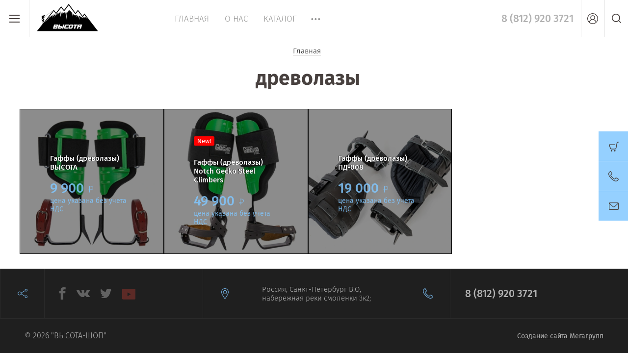

--- FILE ---
content_type: text/html; charset=utf-8
request_url: https://vysota-shop.ru/magazin/tag/drevolazy
body_size: 14769
content:

	<!doctype html><html lang="ru"><head><meta charset="utf-8"><meta name="robots" content="all"/><meta name="google-site-verification" content="ebwrSGRdBrEatmQNYum8kyC7mJzSMeXc24WplqQ-Yj0" /><title>древолазы</title><meta name="description" content="древолазы"><meta name="keywords" content="древолазы"><meta name="SKYPE_TOOLBAR" content="SKYPE_TOOLBAR_PARSER_COMPATIBLE"><meta name="viewport" content="width=device-width, initial-scale=1.0, maximum-scale=1.0, user-scalable=no"><meta name="format-detection" content="telephone=no"><meta http-equiv="x-rim-auto-match" content="none"><script src="/g/libs/jquery/1.10.2/jquery.min.js"></script>	<link rel="stylesheet" href="/g/css/styles_articles_tpl.css">
<meta name="yandex-verification" content="a977ffa9271a0b70" />
<meta name="yandex-verification" content="4f5757aa69b5e4fe" />

            <!-- 46b9544ffa2e5e73c3c971fe2ede35a5 -->
            <script src='/shared/s3/js/lang/ru.js'></script>
            <script src='/shared/s3/js/common.min.js'></script>
        <link rel='stylesheet' type='text/css' href='/shared/s3/css/calendar.css' /><link rel='stylesheet' type='text/css' href='/shared/highslide-4.1.13/highslide.min.css'/>
<script type='text/javascript' src='/shared/highslide-4.1.13/highslide-full.packed.js'></script>
<script type='text/javascript'>
hs.graphicsDir = '/shared/highslide-4.1.13/graphics/';
hs.outlineType = null;
hs.showCredits = false;
hs.lang={cssDirection:'ltr',loadingText:'Загрузка...',loadingTitle:'Кликните чтобы отменить',focusTitle:'Нажмите чтобы перенести вперёд',fullExpandTitle:'Увеличить',fullExpandText:'Полноэкранный',previousText:'Предыдущий',previousTitle:'Назад (стрелка влево)',nextText:'Далее',nextTitle:'Далее (стрелка вправо)',moveTitle:'Передвинуть',moveText:'Передвинуть',closeText:'Закрыть',closeTitle:'Закрыть (Esc)',resizeTitle:'Восстановить размер',playText:'Слайд-шоу',playTitle:'Слайд-шоу (пробел)',pauseText:'Пауза',pauseTitle:'Приостановить слайд-шоу (пробел)',number:'Изображение %1/%2',restoreTitle:'Нажмите чтобы посмотреть картинку, используйте мышь для перетаскивания. Используйте клавиши вперёд и назад'};</script>
<link rel="icon" href="/favicon.ico" type="image/x-icon">

<link rel='stylesheet' type='text/css' href='/t/images/__csspatch/2/patch.css'/>

<!--s3_require-->
<link rel="stylesheet" href="/g/basestyle/1.0.1/user/user.css" type="text/css"/>
<link rel="stylesheet" href="/g/basestyle/1.0.1/user/user.yellow.css" type="text/css"/>
<script type="text/javascript" src="/g/basestyle/1.0.1/user/user.js" async></script>
<!--/s3_require-->

<!--s3_goal-->
<script src="/g/s3/goal/1.0.0/s3.goal.js"></script>
<script>new s3.Goal({map:{"23707":{"goal_id":"23707","object_id":"7481616","event":"submit","system":"metrika","label":"click","code":"anketa"}}, goals: [], ecommerce:[]});</script>
<!--/s3_goal-->
			
		
		
		
			<link rel="stylesheet" type="text/css" href="/g/shop2v2/default/css/theme.less.css">		
			<script type="text/javascript" src="/g/printme.js"></script>
		<script type="text/javascript" src="/g/shop2v2/default/js/tpl.js"></script>
		<script type="text/javascript" src="/g/shop2v2/default/js/baron.min.js"></script>
		
			<script type="text/javascript" src="/g/shop2v2/default/js/shop2.2.js"></script>
		
	<script type="text/javascript">shop2.init({"productRefs": [],"apiHash": {"getPromoProducts":"78bc9e1c17e742a4d16e1b30a6b571ec","getSearchMatches":"f55186931ae8a53564b83dd2494976e2","getFolderCustomFields":"e8e5b27f5a7c6d9123a8abeffe9acadd","getProductListItem":"bdf9730a7f425bc161c06899ce429699","cartAddItem":"63ca7932fde30af7fbea13f3116675ac","cartRemoveItem":"0f73d1117317c98d80720ca131c000e3","cartUpdate":"2ddd043f052bdf01a0342b0261f79216","cartRemoveCoupon":"a5fa82d2472fa250f83951d49500c831","cartAddCoupon":"4007bbc3889261c85f44197dbb3baf0a","deliveryCalc":"b1893e89032b3b3f8def1164e1837e83","printOrder":"f1c7155cd0e87b68783aadcc1146f375","cancelOrder":"3e4bbf7a2e5613b767a956533166290a","cancelOrderNotify":"e63147ff3b8d1574241594e8b3b6068c","repeatOrder":"9806e9c96973271b3126531759c14da9","paymentMethods":"1ab58f73a7992bc27e67e4133a4dea5b","compare":"e03e49811bedcea541d5e4a0cbed1e55"},"hash": null,"verId": 2135273,"mode": "tag","step": "","uri": "/magazin","IMAGES_DIR": "/d/","my": {"lazy_load_subpages":true,"show_sections":true,"similar":"\u041f\u043e\u0445\u043e\u0436\u0438\u0435 \u0442\u043e\u0432\u0430\u0440\u044b","recommend":"\u0420\u0435\u043a\u043e\u043c\u0435\u043d\u0434\u0443\u0435\u043c","kit":"\u0421\u043e\u0441\u0442\u0430\u0432 \u043a\u043e\u043c\u043f\u043b\u0435\u043a\u0442\u0430","price_fa_rouble":true,"new_alias":"New!","special_alias":"Sale!","s3_img_method":"c","buy_alias":"\u0414\u043e\u0431\u0430\u0432\u0438\u0442\u044c \u0432 \u043a\u043e\u0440\u0437\u0438\u043d\u0443","buy_kind":true,"hide_options_in_list":true,"show_rating_sort":true},"shop2_cart_order_payments": 1,"cf_margin_price_enabled": 0,"maps_yandex_key":"","maps_google_key":""});</script>
<style type="text/css">.product-item-thumb {width: 200px;}.product-item-thumb .product-image, .product-item-simple .product-image {height: 190px;width: 200px;}.product-item-thumb .product-amount .amount-title {width: 104px;}.product-item-thumb .product-price {width: 150px;}.shop2-product .product-side-l {width: 450px;}.shop2-product .product-image {height: 450px;width: 450px;}.shop2-product .product-thumbnails li {width: 140px;height: 140px;}</style>
 <link rel="stylesheet" href="/t/v3642/images/theme0/theme.scss.css"><!--[if lt IE 10]><script src="/g/libs/ie9-svg-gradient/0.0.1/ie9-svg-gradient.min.js"></script><script src="/g/libs/jquery-placeholder/2.0.7/jquery.placeholder.min.js"></script><script src="/g/libs/jquery-textshadow/0.0.1/jquery.textshadow.min.js"></script><script src="/g/s3/misc/ie/0.0.1/ie.js"></script><![endif]--><!--[if lt IE 9]><script src="/g/libs/html5shiv/html5.js"></script><![endif]--><link rel="stylesheet" href="/t/v3642/images/css/site.addons.scss.css"><link rel="stylesheet" href="/t/v3642/images/site.addons.scss.css"><link rel="stylesheet" href="/t/v3642/images/css/dop_styles.scss.css"></head><body style="opacity: 0;"><div class="site-wrapper"><header role="banner" class="site-header"><div class="header-top-wrapper"><div class="menu-button"><div class="line"></div></div><div class="company-name isLogo" style="min-height: px"><a href="http://vysota-shop.ru"><img src="/thumb/2/pKz3Y2ZkKPo3zp7YJAlSMw/150r/d/vysota1.png" alt=""></a><a href="http://vysota-shop.ru"></a></div><div class="menu-top-wrapper"><ul class="menu-top activeBottom"><li class="opened active"><a href="/" >Главная</a></li><li class="hasChild"><a href="/o-kompanii" >О нас</a><ul class="level-2"><li><a href="/dostavka" >Доставка</a></li><li><a href="/oplata" >Оплата</a></li><li><a href="/otzyvy" >Отзывы</a></li><li><a href="/news" >Новости</a></li><li><a href="/vopros-otvet" >Вопрос-ответ</a></li><li><a href="/obratnaya-svyaz" >Обратная связь</a></li></ul></li><li><a href="/katalog" >Каталог</a></li><li><a href="/proverka-siz" >Проверка СИЗ</a></li><li><a href="/akcii" >Подарочные сертификаты</a></li><li><a href="/utilizaciya" >Утилизация</a></li><li><a href="/kontakty" >Контакты</a></li></ul></div><div class="right-header"><div class="phones-top"><div class="block-in"><div><a href="tel:8 (812) 920 3721">8 (812) 920 3721</a></div></div></div><a href="/kontakty" class="contacts-button">Контакты</a><div class="authorization-button"></div><div class="site-search-button"></div></div></div><div class="company-name-mobile"><a href="http://vysota-shop.ru"><img src="/thumb/2/pKz3Y2ZkKPo3zp7YJAlSMw/150r/d/vysota1.png" alt=""></a><a href="http://vysota-shop.ru"></a></div></header> <!-- .site-header --><div class="site-container"><main role="main" class="site-main pageIn"><div class="text-page ">
<div class="site-path" data-url="/"><a href="/"><span>Главная</span></a> <span>древолазы</span></div><h1>древолазы</h1>
	<div class="shop2-cookies-disabled shop2-warning hide"></div>
	
	
			
				
				
		
		
		
		<div class="shop2-tags-page-before">
			
		</div>
		        




        <div class="product-list product-list-thumbs">
                                         
<form method="post" action="/magazin?mode=cart&amp;action=add" accept-charset="utf-8" class="shop2-product-item" >

    <input type="hidden" name="kind_id" value="2678268113" />
    <input type="hidden" name="product_id" value="2332406113" />
    <input type="hidden" name="meta" value="null" />
    
    
				
	<div class="product-amount">
					<div class="amount-title">Количество:</div>
							<div class="shop2-product-amount">
				<button type="button" class="shop2-btn amount-minus disabled">&#8722;</button><input type="text" name="amount" data-kind="2678268113"  data-min="1" data-multiplicity="" maxlength="4" value="1" /><button type="button" class="shop2-btn amount-plus">&#43;</button>
							</div>
			</div>
    
    
    <div class="product-image-wr">
    	<a class="product-link" href="/magazin/product/gaffy-drevolazy-vysota"> </a>
    	            <div class="image-cover">
        	            <img class="cover-img" src="/thumb/2/C2EGG3oPRLa6xfQe1sPk4g/640c640/d/s7ac58b554e734210a4a159f0ce914d6czjpg_960x960.jpg" alt="Гаффы (древолазы) ВЫСОТА" title="Гаффы (древолазы) ВЫСОТА" />
                        </div>
            </div>
    
    <div class="product-item-wr">
        <div class="product-item-inner">
                        				<div class="new_flags" style="padding: 0 0 10px;">
									</div>
			            
            <div class="product-name-block"><a href="/magazin/product/gaffy-drevolazy-vysota">Гаффы (древолазы) ВЫСОТА</a></div>
            
            
                            <div class="product-bottom-wr">
                     <div class="product-price">
                        	
                        	<div class="price-current">
		<strong>9&nbsp;900</strong> <em class="fa fa-rouble"></em>				<div class="price-desc">цена указана без учета НДС</div>
	</div>
                    </div>
                                                        </div>
                        
            								
				<div class="tinkoff-btn-wrap">
					<div class="tinkoff-btn" data-price="9900" data-items="demoFlow=sms&promoCode=default&items.0.name=Гаффы (древолазы) ВЫСОТА&items.0.price=9900&"></div>
					<tinkoff-create-button
						size="M"
						subtext=""
						shopId="b4e94e41-61b3-4d29-a853-74c6ff734e93"
						showcaseId="c5653acb-15c8-4209-a05c-24b2b8896e5c"
						payment-data=""
											></tinkoff-create-button>
				</div>
			            
        </div>
    </div>
    
<re-captcha data-captcha="recaptcha"
     data-name="captcha"
     data-sitekey="6LcNwrMcAAAAAOCVMf8ZlES6oZipbnEgI-K9C8ld"
     data-lang="ru"
     data-rsize="invisible"
     data-type="image"
     data-theme="light"></re-captcha></form>                                     
<form method="post" action="/magazin?mode=cart&amp;action=add" accept-charset="utf-8" class="shop2-product-item" >

    <input type="hidden" name="kind_id" value="762422708" />
    <input type="hidden" name="product_id" value="618924508" />
    <input type="hidden" name="meta" value="null" />
    
    
				
	<div class="product-amount">
					<div class="amount-title">Количество:</div>
							<div class="shop2-product-amount">
				<button type="button" class="shop2-btn amount-minus disabled">&#8722;</button><input type="text" name="amount" data-kind="762422708"  data-min="1" data-multiplicity="" maxlength="4" value="1" /><button type="button" class="shop2-btn amount-plus">&#43;</button>
							</div>
			</div>
    
    
    <div class="product-image-wr">
    	<a class="product-link" href="/magazin/product/gaffy-drevolazy-notch-gecko-steel-climbers"> </a>
    	            <div class="image-cover">
        	            <img class="cover-img" src="/thumb/2/U176uGrclI_Ah7pB6kTWzg/640c640/d/57_4.jpg" alt="Гаффы (древолазы) Notch Gecko Steel Climbers" title="Гаффы (древолазы) Notch Gecko Steel Climbers" />
                        </div>
            </div>
    
    <div class="product-item-wr">
        <div class="product-item-inner">
                        <div class="product-label-wr">
                                <div class="product-new">New!</div>            </div>
                        				<div class="new_flags" style="padding: 0 0 10px;">
																																									    									</div>
			            
            <div class="product-name-block"><a href="/magazin/product/gaffy-drevolazy-notch-gecko-steel-climbers">Гаффы (древолазы) Notch Gecko Steel Climbers</a></div>
            
            
                            <div class="product-bottom-wr">
                     <div class="product-price">
                        	
                        	<div class="price-current">
		<strong>49&nbsp;900</strong> <em class="fa fa-rouble"></em>				<div class="price-desc">цена указана без учета НДС</div>
	</div>
                    </div>
                                                        </div>
                        
            								
				<div class="tinkoff-btn-wrap">
					<div class="tinkoff-btn" data-price="49900" data-items="demoFlow=sms&promoCode=default&items.0.name=Гаффы (древолазы) Notch Gecko Steel Climbers&items.0.price=49900&"></div>
					<tinkoff-create-button
						size="M"
						subtext=""
						shopId="b4e94e41-61b3-4d29-a853-74c6ff734e93"
						showcaseId="c5653acb-15c8-4209-a05c-24b2b8896e5c"
						payment-data=""
											></tinkoff-create-button>
				</div>
			            
        </div>
    </div>
    
<re-captcha data-captcha="recaptcha"
     data-name="captcha"
     data-sitekey="6LcNwrMcAAAAAOCVMf8ZlES6oZipbnEgI-K9C8ld"
     data-lang="ru"
     data-rsize="invisible"
     data-type="image"
     data-theme="light"></re-captcha></form>                                     
<form method="post" action="/magazin?mode=cart&amp;action=add" accept-charset="utf-8" class="shop2-product-item" >

    <input type="hidden" name="kind_id" value="470083507" />
    <input type="hidden" name="product_id" value="375950107" />
    <input type="hidden" name="meta" value="null" />
    
    
				
	<div class="product-amount">
					<div class="amount-title">Количество:</div>
							<div class="shop2-product-amount">
				<button type="button" class="shop2-btn amount-minus disabled">&#8722;</button><input type="text" name="amount" data-kind="470083507"  data-min="1" data-multiplicity="" maxlength="4" value="1" /><button type="button" class="shop2-btn amount-plus">&#43;</button>
							</div>
			</div>
    
    
    <div class="product-image-wr">
    	<a class="product-link" href="/magazin/product/gaffy-pd-008"> </a>
    	            <div class="image-cover">
        	            <img class="cover-img" src="/thumb/2/qqq0hIoW--_3KoJtgGcsJw/640c640/d/pd-008.jpg" alt="Гаффы (древолазы) ПД-008" title="Гаффы (древолазы) ПД-008" />
                        </div>
            </div>
    
    <div class="product-item-wr">
        <div class="product-item-inner">
                        				<div class="new_flags" style="padding: 0 0 10px;">
									</div>
			            
            <div class="product-name-block"><a href="/magazin/product/gaffy-pd-008">Гаффы (древолазы) ПД-008</a></div>
            
            
                            <div class="product-bottom-wr">
                     <div class="product-price">
                        	
                        	<div class="price-current">
		<strong>19&nbsp;000</strong> <em class="fa fa-rouble"></em>				<div class="price-desc">цена указана без учета НДС</div>
	</div>
                    </div>
                                                        </div>
                        
            								
				<div class="tinkoff-btn-wrap">
					<div class="tinkoff-btn" data-price="19000" data-items="demoFlow=sms&promoCode=default&items.0.name=Гаффы (древолазы) ПД-008&items.0.price=19000&"></div>
					<tinkoff-create-button
						size="M"
						subtext=""
						shopId="b4e94e41-61b3-4d29-a853-74c6ff734e93"
						showcaseId="c5653acb-15c8-4209-a05c-24b2b8896e5c"
						payment-data=""
											></tinkoff-create-button>
				</div>
			            
        </div>
    </div>
    
<re-captcha data-captcha="recaptcha"
     data-name="captcha"
     data-sitekey="6LcNwrMcAAAAAOCVMf8ZlES6oZipbnEgI-K9C8ld"
     data-lang="ru"
     data-rsize="invisible"
     data-type="image"
     data-theme="light"></re-captcha></form>            
                    </div>
   
		<div class="shop2-tags-page-after">
			
		</div>
		
	


	
	
</div></main> <!-- .site-main --></div><footer role="contentinfo" class="site-footer"><div class="footer-inner"><div class="contacts-footer-wrapper"><div class="social-block"><div class="block-in"><a href="https://www.facebook.com/groups/vysota.shop" target="_blank"><svg xmlns="http://www.w3.org/2000/svg" xmlns:xlink="http://www.w3.org/1999/xlink" preserveAspectRatio="xMidYMid" width="12.844" height="25.56" viewBox="0 0 12.844 25.56">
  <path d="M12.839,0.498 C11.406,0.208 10.303,-0.009 8.796,-0.009 C4.458,-0.009 2.731,2.019 2.731,5.641 L2.731,8.286 L0.011,8.286 L0.011,12.560 L2.731,12.560 L2.731,25.565 L8.024,25.565 L8.024,12.560 L11.884,12.560 L12.251,8.286 L8.024,8.286 L8.024,6.221 C8.024,5.062 8.134,4.337 9.825,4.337 C10.450,4.337 11.442,4.446 12.178,4.591 L12.839,0.498 Z"/>
</svg>
</a><a href="https://vk.com/vysota_shop" target="_blank"><svg xmlns="http://www.w3.org/2000/svg" xmlns:xlink="http://www.w3.org/1999/xlink" preserveAspectRatio="xMidYMid" width="30.313" height="17.12" viewBox="0 0 30.313 17.12">
  <path d="M14.845,17.054 L16.656,17.054 C16.656,17.054 17.204,16.994 17.484,16.696 C17.740,16.421 17.732,15.907 17.732,15.907 C17.732,15.907 17.697,13.497 18.825,13.142 C19.938,12.792 21.366,15.471 22.880,16.501 C24.025,17.280 24.895,17.110 24.895,17.110 L28.943,17.054 C28.943,17.054 31.061,16.924 30.056,15.274 C29.974,15.139 29.472,14.053 27.046,11.822 C24.508,9.486 24.848,9.864 27.906,5.824 C29.769,3.364 30.512,1.862 30.280,1.219 C30.058,0.606 28.689,0.768 28.689,0.768 L24.131,0.796 C24.131,0.796 23.792,0.750 23.542,0.899 C23.297,1.044 23.140,1.383 23.140,1.383 C23.140,1.383 22.418,3.287 21.456,4.906 C19.426,8.322 18.615,8.504 18.283,8.291 C17.511,7.797 17.704,6.305 17.704,5.245 C17.704,1.934 18.211,0.554 16.717,0.196 C16.222,0.078 15.857,-0.000 14.590,-0.013 C12.963,-0.030 11.587,-0.008 10.808,0.370 C10.289,0.622 9.889,1.183 10.133,1.215 C10.434,1.255 11.116,1.398 11.478,1.885 C11.945,2.515 11.929,3.930 11.929,3.930 C11.929,3.930 12.197,7.827 11.302,8.311 C10.687,8.643 9.845,7.965 8.035,4.866 C7.108,3.278 6.408,1.523 6.408,1.523 C6.408,1.523 6.273,1.195 6.032,1.020 C5.740,0.807 5.332,0.740 5.332,0.740 L1.001,0.768 C1.001,0.768 0.351,0.786 0.112,1.066 C-0.101,1.316 0.095,1.831 0.095,1.831 C0.095,1.831 3.486,9.695 7.325,13.658 C10.847,17.293 14.845,17.054 14.845,17.054 Z" />
</svg>
</a><a href="https://twitter.com/VysotaS" target="_blank"><svg xmlns="http://www.w3.org/2000/svg" xmlns:xlink="http://www.w3.org/1999/xlink" preserveAspectRatio="xMidYMid" width="22.375" height="18.1" viewBox="0 0 22.375 18.1">
  <path d="M20.426,2.994 L22.365,2.358 L20.735,5.035 C20.675,5.911 20.367,6.718 19.891,7.400 C19.423,9.208 16.654,18.215 7.983,18.105 C1.158,18.019 -0.007,17.318 -0.007,17.318 C-0.007,17.318 7.771,15.738 6.385,14.168 C4.460,14.213 2.487,13.253 1.591,11.806 C2.769,11.779 4.462,11.855 3.189,11.019 C1.916,10.182 -0.032,8.829 -0.007,7.082 C0.940,7.075 2.390,7.082 2.390,7.082 C2.390,7.082 -0.082,5.925 -0.007,3.932 C0.068,1.939 0.792,-0.005 0.792,-0.005 C0.792,-0.005 5.361,5.483 8.782,5.507 C9.785,5.514 10.593,5.517 11.261,5.517 C11.215,5.257 11.179,4.993 11.179,4.720 C11.179,2.110 13.326,-0.005 15.973,-0.005 C17.134,-0.005 18.185,0.419 19.015,1.096 L22.365,-0.005 L20.298,2.712 C20.342,2.806 20.388,2.898 20.426,2.994 Z" />
</svg>
</a><a href="https://www.youtube.com/channel/UCQ9as4yvAfGVLQbpyIGAMQQ" target="_blank"><svg xmlns="http://www.w3.org/2000/svg" xmlns:xlink="http://www.w3.org/1999/xlink" preserveAspectRatio="xMidYMid" width="38" height="30" viewBox="0 0 38 30">
  <defs>
    <style>
      .cls-1 {
        fill: #ea4639;
        fill-rule: evenodd;
      }
    </style>
  </defs>
  <path d="M35.714,30.000 L2.286,30.000 C1.023,30.000 0.000,28.955 0.000,27.667 L0.000,2.333 C0.000,1.045 1.023,-0.000 2.286,-0.000 L35.714,-0.000 C36.977,-0.000 38.000,1.045 38.000,2.333 L38.000,27.667 C38.000,28.955 36.977,30.000 35.714,30.000 ZM15.000,10.000 L15.000,21.000 L25.000,15.000 L15.000,10.000 Z" class="cls-1"/>
</svg>
</a></div></div><div class="address-footer"><div class="block-in">Россия, Санкт-Петербург В.О, набережная реки смоленки 3к2;</div></div><div class="phones-footer"><div class="block-in"><div><a href="tel:8 (812) 920 3721">8 (812) 920 3721</a> <span class="number-info"></span></div></div></div></div><div class="footer-bottom"><div class="site-company-name">© 2026 &quot;Высота-Шоп&quot;</div><div class="site-counters"><!-- Yandex.Metrika counter -->
<script type="text/javascript" >
   (function(m,e,t,r,i,k,a){m[i]=m[i]||function(){(m[i].a=m[i].a||[]).push(arguments)};
   m[i].l=1*new Date();k=e.createElement(t),a=e.getElementsByTagName(t)[0],k.async=1,k.src=r,a.parentNode.insertBefore(k,a)})
   (window, document, "script", "https://mc.yandex.ru/metrika/tag.js", "ym");

   ym(50788798, "init", {
        clickmap:true,
        trackLinks:true,
        accurateTrackBounce:true
   });
</script>
<noscript><div><img src="https://mc.yandex.ru/watch/50788798" style="position:absolute; left:-9999px;" alt="" /></div></noscript>
<!-- /Yandex.Metrika counter -->



<!-- Yandex.Metrika counter -->
<script type="text/javascript" >
   (function(m,e,t,r,i,k,a){m[i]=m[i]||function(){(m[i].a=m[i].a||[]).push(arguments)};
   m[i].l=1*new Date();k=e.createElement(t),a=e.getElementsByTagName(t)[0],k.async=1,k.src=r,a.parentNode.insertBefore(k,a)})
   (window, document, "script", "https://mc.yandex.ru/metrika/tag.js", "ym");

   ym(86713126, "init", {
        clickmap:true,
        trackLinks:true,
        accurateTrackBounce:true,
        webvisor:true
   });
</script>
<noscript><div><img src="https://mc.yandex.ru/watch/86713126" style="position:absolute; left:-9999px;" alt="" /></div></noscript>
<!-- /Yandex.Metrika counter -->




<!-- Global site tag (gtag.js) - Google Analytics -->
<script async src="https://www.googletagmanager.com/gtag/js?id=UA-131225866-1"></script>
<script>
  window.dataLayer = window.dataLayer || [];
  function gtag(){dataLayer.push(arguments);}
  gtag('js', new Date());

  gtag('config', 'UA-131225866-1');
</script>

<span style="display:none"><!--LiveInternet counter--><script type="text/javascript">
document.write("<a href='//www.liveinternet.ru/click' "+
"target=_blank><img src='//counter.yadro.ru/hit?t52.6;r"+
escape(document.referrer)+((typeof(screen)=="undefined")?"":
";s"+screen.width+"*"+screen.height+"*"+(screen.colorDepth?
screen.colorDepth:screen.pixelDepth))+";u"+escape(document.URL)+
";h"+escape(document.title.substring(0,150))+";"+Math.random()+
"' alt='' title='LiveInternet: показано число просмотров и"+
" посетителей за 24 часа' "+
"border='0' width='88' height='31'><\/a>")
</script><!--/LiveInternet--></span>


<script type="text/javascript" src="//cdn.callbackhunter.com/cbh.js?hunter_code=8ec7ef9ecbca58c6757334e4eb75d6b9" async charset="UTF-8"></script>
<!--__INFO2026-02-01 00:57:26INFO__-->
</div><div class="site-copyright"><span style='font-size:14px;' class='copyright'><!--noindex--><span style="text-decoration:underline; cursor: pointer;" onclick="javascript:window.open('https://megagr'+'oup.ru/?utm_referrer='+location.hostname)" class="copyright">Создание сайта</span> Мегагрупп<!--/noindex--></span></div></div></div></footer> <!-- .site-footer --></div><div class="folder-shared-wrapper"><div class="menu-container"><div class="menu-container-inner"><div class="menu-line"><div class="menu-button"><div class="line"></div></div><div class="close-menu"></div></div><ul class="folder-shared"><li><a href="/magazin/folder/podarok" >Подарочные сертификаты</a></li><li class="hasChild"><a href="/magazin/folder/karabiny" >Карабины</a><ul class="level-2"><li><a href="/magazin/folder/karabiny-vertical" >Карабины Vertical</a></li><li><a href="/magazin/folder/karabiny-ring" >Карабины Ринг</a></li><li><a href="/magazin/folder/karabiny-camp" >Карабины Camp</a></li><li><a href="/magazin/folder/karabiny-petzl" >Карабины Petzl</a></li><li><a href="/magazin/folder/karabiny-vento" >Карабины Vento</a></li><li><a href="/magazin/folder/karabiny-dmm" >Карабины DMM</a></li><li><a href="/magazin/folder/karabiny-edelrid" >Карабины Edelrid</a></li><li><a href="/magazin/folder/karabiny-singing-rock" >Карабины Singing rock</a></li><li><a href="/magazin/folder/karabiny-kitaj" >Карабины Китай</a></li></ul></li><li class="hasChild"><a href="/magazin/folder/verevki" >Веревки</a><ul class="level-2"><li><a href="/magazin/folder/verevka-azothimfortis" >Веревка АзотХимФортис</a></li><li><a href="/magazin/folder/verevka-shnur-dzerzhinsk" >Веревка &quot;Шнур Дзержинск&quot;</a></li><li><a href="/magazin/folder/verevka-remera" >Веревка Remera</a></li><li><a href="/magazin/folder/verevka-petzl" >Веревка Petzl</a></li><li><a href="/magazin/folder/verevka-kolomna" >Веревка Коломна</a></li><li><a href="/magazin/folder/verevka-ooo-kanat" >Веревка ОАО Канат</a></li><li><a href="/magazin/folder/verevka-lanex" >Веревка Lanex</a></li></ul></li><li><a href="/magazin/folder/zashchitnyye-kaski" >Защитные каски</a></li><li class="hasChild"><a href="/magazin/folder/strakhovochnyye-privyazi" >Страховочные системы</a><ul class="level-2"><li><a href="/magazin/folder/privyazi" >Страховочные привязи</a></li><li><a href="/magazin/folder/sportivnye-obvyazki" >Поясные обвязки</a></li><li><a href="/magazin/folder/grudnye-obvyazki" >Грудные обвязки</a></li><li><a href="/magazin/folder/strakhovochnye-poyasa" >Предохранительные страховочные пояса</a></li></ul></li><li><a href="/magazin/folder/spuskovyye-ustroystva" >Спусковые устройства</a></li><li><a href="/magazin/folder/zazhimy" >Зажимы</a></li><li><a href="/magazin/folder/blok-roliki-i-polispasty" >Блок-ролики и полиспасты</a></li><li><a href="/magazin/folder/blokiruyushchiye-ustroystva" >Блокирующие устройства</a></li><li><a href="/magazin/folder/snaryazheniye-arborista" >Снаряжение арбориста</a></li><li><a href="/magazin/folder/sidushki-dlya-promyshlennogo-alpinizma" >Сидушки для промышленного альпинизма</a></li><li><a href="/magazin/folder/camostrakhovki-stropy-amortizatory" >Cамостраховки, стропы, амортизаторы</a></li><li><a href="/magazin/folder/ankernyye-ustroystva" >Анкерные устройства</a></li><li><a href="/magazin/folder/transportnyye-meshki-bauly" >Транспортные мешки, баулы, рюкзаки</a></li><li><a href="/magazin/folder/odejda" >Одежда</a></li><li><a href="/magazin/folder/skalnoye-snaryazheniye" >Скальное снаряжение</a></li><li><a href="/magazin/folder/aksessuary" >Аксессуары</a></li><li><a href="/magazin/folder/sredstva-individualno-zashchity-siz" >Средства индивидуальной защиты (СИЗ)</a></li><li><a href="/magazin/folder/komplekty" >Комплекты</a></li><li><a href="/magazin/folder/blanki-udostoverenij" >Бланки удостоверений</a></li><li><a href="/magazin/folder/b-u-snaryazhenie" >Б/У Снаряжение</a></li><li><a href="/magazin/folder/lestnicy" >Лестницы</a></li><li><a href="/magazin/folder/mehanicheskie-prisposobleniya-dlya-pod-ema-i-perenoski-gruzov" >Механические приспособления для подъема и переноски грузов</a></li></ul></div></div></div><div class="fixed-buttons-container"><div id="shop2-cart-preview">
		<a href="/magazin/cart">
						<span class="cart-body">
									<span>Корзина пуста</span>
		        	    	</span>
        </a>
</div><!-- Cart Preview --><a href="/kontakty" class="contacts-button">Контакты</a><a href="#" class="mail-button">Напишите нам</a></div><div class="mail-form-wrapper"><div class="mail-form-inner"><div class="close-btn"></div><div class="tpl-anketa" data-api-url="/-/x-api/v1/public/?method=form/postform&param[form_id]=7481816" data-api-type="form">
		<div class="title">
					Напишите нам
			</div>
				<form method="post" action="/">
		<input type="hidden" name="params[placeholdered_fields]" value="1" />
		<input type="hidden" name="form_id" value="7481816">
		<input type="hidden" name="tpl" value="global:form.minimal-2.2.61.tpl">
									        <div class="tpl-field type-text field-required">
	          	          	          <div class="field-value">
	          		          	<input required  type="text" size="30" maxlength="100" value="" name="d[0]" placeholder="Имя *" />
	            	            	          </div>
	        </div>
	        						        <div class="tpl-field type-phone field-required">
	          	          	          <div class="field-value">
	          		          	<input required  type="text" size="30" maxlength="100" value="" name="d[1]" placeholder="Телефон *" />
	            	            	          </div>
	        </div>
	        						        <div class="tpl-field type-email field-required">
	          	          	          <div class="field-value">
	          		          	<input required  type="text" size="30" maxlength="100" value="" name="d[2]" placeholder="E-mail *" />
	            	            	          </div>
	        </div>
	        						        <div class="tpl-field type-textarea">
	          	          	          <div class="field-value">
	          		            	<textarea  cols="50" rows="7" name="d[3]" placeholder="Сообщение"></textarea>
	            	            	          </div>
	        </div>
	        		
		
		<div class="tpl-field tpl-field-button">
			<button type="submit" class="tpl-form-button">Отправить</button>
		</div>

		<re-captcha data-captcha="recaptcha"
     data-name="captcha"
     data-sitekey="6LcNwrMcAAAAAOCVMf8ZlES6oZipbnEgI-K9C8ld"
     data-lang="ru"
     data-rsize="invisible"
     data-type="image"
     data-theme="light"></re-captcha></form>
					</div>
</div></div><div class="shop2-login-popup-wr"><div class="login-popup-inner"><div class="close-popup"></div><div class="shop2-block login-form opened">
	<div class="block-body">
					<div class="head-popup"><span class="icon">Вход в кабинет</span></div>
			<form method="post" action="/users">
				<input type="hidden" name="mode" value="login" />
				<div class="row">
					<label class="field login"><input placeholder="Логин" type="text" name="login" id="login" tabindex="1" value="" /></label>
				</div>
				<div class="row">
					<label class="field password"><input placeholder="Пароль" type="password" name="password" id="password" tabindex="2" value="" /></label>
				</div>
				<div class="login-button-wr">
					<button type="submit" class="signin-btn" tabindex="3">Войти</button>
				</div>
			<re-captcha data-captcha="recaptcha"
     data-name="captcha"
     data-sitekey="6LcNwrMcAAAAAOCVMf8ZlES6oZipbnEgI-K9C8ld"
     data-lang="ru"
     data-rsize="invisible"
     data-type="image"
     data-theme="light"></re-captcha></form>
			<div class="clear-container"></div>
			<div class="login-links-wrap">
				<a href="/users/register" class="register"><span>Регистрация</span></a>
				<a href="/users/forgot_password" class="forgot-pass"><span>Забыли пароль?</span></a>
			</div>
						<div class="g-auth__row g-auth__social-min">
						



				
						<div class="g-form-field__title"><b>Также Вы можете войти через:</b></div>
			<div class="g-social">
																												<div class="g-social__row">
								<a href="/users/hauth/start/vkontakte?return_url=/magazin/tag/drevolazy" class="g-social__item g-social__item--vk-large" rel="nofollow">Vkontakte</a>
							</div>
																
			</div>
			
		
	
			<div class="g-auth__personal-note">
									
			
			 

												Я выражаю <a href="/users?mode=agreement" target="_blank">согласие на передачу и обработку персональных данных</a> в соответствии с <a href="/users?mode=policy" target="_blank">политикой конфиденциальности</a>
				
					</div>
			</div>
			</div>
</div></div></div><div class="shop2-search-popup-wr"><div class="search-popup-inner"><div class="close-popup"></div><div class="shop-search-line-wr"><form action="/magazin/search" enctype="multipart/form-data"><input type="text" name="search_text" placeholder="Поиск по магазину" class="shop-search-text"><input type="submit" value="" class="shop-search-button"><re-captcha data-captcha="recaptcha"
     data-name="captcha"
     data-sitekey="6LcNwrMcAAAAAOCVMf8ZlES6oZipbnEgI-K9C8ld"
     data-lang="ru"
     data-rsize="invisible"
     data-type="image"
     data-theme="light"></re-captcha></form><div class="search-button-toggle">Поиск по параметрам</div></div>	
    
<div class="shop2-block search-form ">
	<div class="block-body">
		<form action="/magazin/search" enctype="multipart/form-data">
			<input type="hidden" name="sort_by" value=""/>
							<div class="row odd">
					<div class="row-title">Цена</div>
					<div class="row-body">
						<label>
							<input name="s[price][min]" placeholder="от" type="text" size="5" class="small" value="" />
							<span class="currency-shortname"><em class="fa fa-rouble"></em></span>
						</label>
						<label>
							<input name="s[price][max]" placeholder="до" type="text" size="5" class="small" value="" />
							<span class="currency-shortname"><em class="fa fa-rouble"></em></span>
						</label>
					</div>
				</div>
			
							<div class="row even">
					<div class="row-title" for="shop2-name">Название</div>
					<div class="row-body">
						<input type="text" name="s[name]" size="20" id="shop2-name" value="" />
					</div>
				</div>
			
							<div class="row odd">
					<div class="row-title" for="shop2-article">Артикул</div>
					<div class="row-body">
						<input type="text" name="s[article]" id="shop2-article" value="" />
					</div>
				</div>
			
							<div class="row even">
					<div class="row-title" for="shop2-text">Текст</div>
					<div class="row-body">
						<input type="text" name="search_text" size="20" id="shop2-text"  value="" />
					</div>
				</div>
			
			
							<div class="row odd">
					<div class="row-title">Выберите категорию</div>
					<div class="row-body">
						<select name="s[folder_id]" id="s[folder_id]" data-placeholder="Все">
							<option value="">Все</option>
																																							<option value="109062506" >
										 Подарочные сертификаты
									</option>
																																<option value="433566016" >
										 Карабины
									</option>
																																<option value="93285306" >
										&raquo; Карабины Vertical
									</option>
																																<option value="93296106" >
										&raquo; Карабины Ринг
									</option>
																																<option value="93313906" >
										&raquo; Карабины Camp
									</option>
																																<option value="93316306" >
										&raquo; Карабины Petzl
									</option>
																																<option value="93317306" >
										&raquo; Карабины Vento
									</option>
																																<option value="239514909" >
										&raquo; Карабины DMM
									</option>
																																<option value="240292509" >
										&raquo; Карабины Edelrid
									</option>
																																<option value="243097309" >
										&raquo; Карабины Singing rock
									</option>
																																<option value="50939313" >
										&raquo; Карабины Китай
									</option>
																																<option value="433556016" >
										 Веревки
									</option>
																																<option value="93319706" >
										&raquo; Веревка АзотХимФортис
									</option>
																																<option value="93336906" >
										&raquo; Веревка &quot;Шнур Дзержинск&quot;
									</option>
																																<option value="93338906" >
										&raquo; Веревка Remera
									</option>
																																<option value="93339906" >
										&raquo; Веревка Petzl
									</option>
																																<option value="93340106" >
										&raquo; Веревка Коломна
									</option>
																																<option value="366916309" >
										&raquo; Веревка ОАО Канат
									</option>
																																<option value="367033509" >
										&raquo; Веревка Lanex
									</option>
																																<option value="433566816" >
										 Защитные каски
									</option>
																																<option value="433564616" >
										 Страховочные системы
									</option>
																																<option value="134223109" >
										&raquo; Страховочные привязи
									</option>
																																<option value="127217309" >
										&raquo; Поясные обвязки
									</option>
																																<option value="129465709" >
										&raquo; Грудные обвязки
									</option>
																																<option value="134238309" >
										&raquo; Предохранительные страховочные пояса
									</option>
																																<option value="433565016" >
										 Спусковые устройства
									</option>
																																<option value="433565216" >
										 Зажимы
									</option>
																																<option value="433566216" >
										 Блок-ролики и полиспасты
									</option>
																																<option value="433565416" >
										 Блокирующие устройства
									</option>
																																<option value="433565616" >
										 Снаряжение арбориста
									</option>
																																<option value="433566416" >
										 Сидушки для промышленного альпинизма
									</option>
																																<option value="433566616" >
										 Cамостраховки, стропы, амортизаторы
									</option>
																																<option value="442324816" >
										 Анкерные устройства
									</option>
																																<option value="433567016" >
										 Транспортные мешки, баулы, рюкзаки
									</option>
																																<option value="436106616" >
										 Одежда
									</option>
																																<option value="440388216" >
										 Скальное снаряжение
									</option>
																																<option value="436244416" >
										 Аксессуары
									</option>
																																<option value="442013216" >
										 Средства индивидуальной защиты (СИЗ)
									</option>
																																<option value="442225616" >
										 Комплекты
									</option>
																																<option value="147670502" >
										 Бланки удостоверений
									</option>
																																<option value="148490902" >
										 Б/У Снаряжение
									</option>
																																<option value="40650504" >
										 Лестницы
									</option>
																																<option value="395402909" >
										 Механические приспособления для подъема и переноски грузов
									</option>
																					</select>
					</div>
				</div>

				<div id="shop2_search_custom_fields"></div>
			
						<div id="shop2_search_global_fields">
				
							</div>
						
							<div class="row even">
					<div class="row-title">Производитель</div>
					<div class="row-body">
						<select name="s[vendor_id]" data-placeholder="Все">
							<option value="">Все</option>          
															<option value="78891309" >Al Nasr</option>
															<option value="50508302" >Alpsafe</option>
															<option value="13395016" >ANTHRON</option>
															<option value="20594108" >ARX</option>
															<option value="147930113" >ASAT</option>
															<option value="16028216" >AustriAlpin</option>
															<option value="27642507" >Beal</option>
															<option value="52212507" >BRODEKS</option>
															<option value="13478816" >Buff</option>
															<option value="78891509" >Camnal</option>
															<option value="13211416" >Camp</option>
															<option value="4828308" >Climbing Technology</option>
															<option value="10304509" >Delta Plus</option>
															<option value="136371113" >Distel</option>
															<option value="13529016" >DM</option>
															<option value="37521307" >DMM</option>
															<option value="21890507" >EDELRID</option>
															<option value="14301616" >Ice Rock</option>
															<option value="13396416" >J.R.G.</option>
															<option value="13231216" >Kong</option>
															<option value="23182708" >Lanex</option>
															<option value="62051709" >Lanex</option>
															<option value="26088908" >Lighten Up</option>
															<option value="26076308" >LIXADA</option>
															<option value="78845309" >NeoForm</option>
															<option value="85617109" >Notch</option>
															<option value="13213816" >PETZL</option>
															<option value="13480416" >PEZZOL</option>
															<option value="17917708" >Pfanner</option>
															<option value="86109309" >PROTOS</option>
															<option value="18797906" >Remera</option>
															<option value="41455107" >Rock Empire</option>
															<option value="13358016" >Safe-Tec</option>
															<option value="23964309" >SALEWA</option>
															<option value="33603107" >Singing Rock</option>
															<option value="37888307" >Skylotec</option>
															<option value="45618107" >TechnoAlp</option>
															<option value="15438416" >Tendon</option>
															<option value="36251508" >TRANGO</option>
															<option value="22349506" >TUPA</option>
															<option value="65233905" >Union Source Co</option>
															<option value="16010616" >Vento</option>
															<option value="13209016" >Vertical</option>
															<option value="2085313" >Watson</option>
															<option value="22358506" >Xinda</option>
															<option value="15364616" >АзотХимФортис</option>
															<option value="62009709" >Альпекс</option>
															<option value="13355016" >АМПАРО</option>
															<option value="13395816" >Бионик</option>
															<option value="13211616" >ВЕНТО</option>
															<option value="127199113" >Вентопро</option>
															<option value="65876705" >ВЕРШИНА</option>
															<option value="37858107" >Высота</option>
															<option value="13500816" >ИСТОК</option>
															<option value="53203306" >Китай</option>
															<option value="12635216" >Коломна</option>
															<option value="29416904" >Крок</option>
															<option value="13406216" >Ленсталь</option>
															<option value="13252016" >МОЛОТ</option>
															<option value="62027509" >ОАО Канат</option>
															<option value="13214816" >Орион Альп</option>
															<option value="24901304" >Орион-Альп</option>
															<option value="14353104" >Потенциал</option>
															<option value="12624816" >Ринг</option>
															<option value="15467216" >Самоспас</option>
															<option value="13405816" >СВТ</option>
															<option value="17147216" >Шнур</option>
													</select>
					</div>
				</div>
						
											    <div class="row">
				        <div class="row-title">Новинка:</div>
				        <div class="row-body">
				            				            <select name="s[flags][2]">
					            <option value="">Все</option>
					            <option value="1">да</option>
					            <option value="0">нет</option>
					        </select>
						</div>
				    </div>
		    												    <div class="row">
				        <div class="row-title">Спецпредложение:</div>
				        <div class="row-body">
				            				            <select name="s[flags][1]">
					            <option value="">Все</option>
					            <option value="1">да</option>
					            <option value="0">нет</option>
					        </select>
						</div>
				    </div>
		    				
			
							<div class="row odd">
					<div class="row-title">Результатов на странице</div>
					<div class="row-body">
						<select name="s[products_per_page]">
																														<option value="5">5</option>
																							<option value="20">20</option>
																							<option value="35">35</option>
																							<option value="50">50</option>
																							<option value="65">65</option>
																							<option value="80">80</option>
																							<option value="95">95</option>
													</select>
					</div>
				</div>
			
			<div class="clear-container"></div>
			<div class="row">
				<button type="submit" class="search-btn">Показать</button>
			</div>
		<re-captcha data-captcha="recaptcha"
     data-name="captcha"
     data-sitekey="6LcNwrMcAAAAAOCVMf8ZlES6oZipbnEgI-K9C8ld"
     data-lang="ru"
     data-rsize="invisible"
     data-type="image"
     data-theme="light"></re-captcha></form>
		<div class="clear-container"></div>
	</div>
</div><!-- Search Form --></div></div><div class="shop2-filter-popup-wr"><div class="filter-popup-inner"><div class="close-popup"></div><div class="head-popup"><span class="icon">Фильтр</span></div>

					
		
					
	
	
				
					<form action="#" class="shop2-filter">
				<a id="shop2-filter"></a>

							<div class="table-filter-param">
												<div class="type-text param-wr">
					<div class="param-title">Цена</div>
					<div class="param-body">
						<label>
							<input class="shop2-input-float" placeholder="от" type="text" value="" name="s[price][min]" />
							<span class="currency-shortname"><em class="fa fa-rouble"></em></span>
						</label>
						<label>
							<input class="shop2-input-float" placeholder="до" type="text" value="" name="s[price][max]" />
							<span class="currency-shortname"><em class="fa fa-rouble"></em></span>
						</label>
					</div>
				</div>
				
				
								

				
				
			</div>
		

				
				<div class="filter-btn-wr">
					<a href="/magazin/tag/drevolazy" class="shop2-btn shop2-filter-reset">Сбросить</a>
					<a href="#" class="shop2-btn shop2-filter-go">
						Показать
						<span class="result-filter">
							(<span id="filter-result">0</span>)
						</span>
					</a>
				</div>
				<div class="shop2-clear-container"></div>
			<re-captcha data-captcha="recaptcha"
     data-name="captcha"
     data-sitekey="6LcNwrMcAAAAAOCVMf8ZlES6oZipbnEgI-K9C8ld"
     data-lang="ru"
     data-rsize="invisible"
     data-type="image"
     data-theme="light"></re-captcha></form><!-- Filter -->
		
	</div></div><script src="/g/libs/jqueryui/1.10.3/jquery-ui.min.js"></script>
<!-- assets.bottom -->
<!-- </noscript></script></style> -->
<script src="/my/s3/js/site.min.js?1769681696" ></script>
<script src="/my/s3/js/site/defender.min.js?1769681696" ></script>
<script >/*<![CDATA[*/
var megacounter_key="381e667c29ff48dc83511e2fe8fe0d81";
(function(d){
    var s = d.createElement("script");
    s.src = "//counter.megagroup.ru/loader.js?"+new Date().getTime();
    s.async = true;
    d.getElementsByTagName("head")[0].appendChild(s);
})(document);
/*]]>*/</script>
<script >/*<![CDATA[*/
$ite.start({"sid":2120591,"vid":2135273,"aid":2515435,"stid":1,"cp":21,"active":true,"domain":"vysota-shop.ru","lang":"ru","trusted":false,"debug":false,"captcha":3,"onetap":[{"provider":"vkontakte","provider_id":"51948527","code_verifier":"ZDNhZO1WhhUMhYjccJzmO44WEkj5M5DARyYYOUJGWTE"}]});
/*]]>*/</script>
<!-- /assets.bottom -->
</body><script type="text/javascript" src="/g/s3/misc/eventable/0.0.1/s3.eventable.js"></script><script type="text/javascript" src="/g/s3/misc/math/0.0.1/s3.math.js"></script><script type="text/javascript" src="/g/s3/menu/allin/0.0.2/s3.menu.allin.js"></script><script src="/g/templates/shop2/2.61.2/js/plugins.min.js" charset="utf-8"></script><script src="/t/v3642/images/js/main_local.js"></script><script src="https://forma.tinkoff.ru/static/onlineScript.js"></script><script src="/t/v3642/images/site.addons.js"></script><!-- ID --></html>


--- FILE ---
content_type: text/css
request_url: https://vysota-shop.ru/t/v3642/images/site.addons.scss.css
body_size: 223
content:
[id ^= sandbox_theme_panel] {
  width: 120px !important;
  font-size: 12px !important;
  right: 0;
  top: auto !important;
  bottom: 0;
}
/*.shop2-product-page-wr .product-side-r .product-price {
	padding-top: 9px;
	padding-bottom: 10px;
}*/
.tinkoff-btn-wrap {
  position: relative;
  display: inline-block;
  margin: 0 0 20px;
}
.tinkoff-btn-wrap .tinkoff-btn {
  position: absolute;
  left: 0;
  top: 0;
  right: 0;
  bottom: 0;
  cursor: pointer;
  z-index: 2;
}
.product-list .tinkoff-btn-wrap {
  margin: 20px 0 0;
  display: none;
}
.cart-tinkoff {
  padding: 20px 0 0 20px;
}


--- FILE ---
content_type: text/javascript
request_url: https://counter.megagroup.ru/381e667c29ff48dc83511e2fe8fe0d81.js?r=&s=1280*720*24&u=https%3A%2F%2Fvysota-shop.ru%2Fmagazin%2Ftag%2Fdrevolazy&t=%D0%B4%D1%80%D0%B5%D0%B2%D0%BE%D0%BB%D0%B0%D0%B7%D1%8B&fv=0,0&en=1&rld=0&fr=0&callback=_sntnl1769915324263&1769915324263
body_size: 96
content:
//:1
_sntnl1769915324263({date:"Sun, 01 Feb 2026 03:08:44 GMT", res:"1"})

--- FILE ---
content_type: image/svg+xml
request_url: https://vysota-shop.ru/t/images/__csspatch/2/bc3c558444e5c4c973a523e80fdc0524.svg
body_size: 522
content:
<?xml version="1.0" encoding="utf-8"?>
<svg version="1.1" baseProfile="full" xmlns="http://www.w3.org/2000/svg" xmlns:xlink="http://www.w3.org/1999/xlink" xmlns:ev="http://www.w3.org/2001/xml-events" xml:space="preserve" x="0px" y="0px" width="15px" height="22px"  viewBox="0 0 15px 22px" preserveAspectRatio="none" shape-rendering="geometricPrecision">"<path xmlns="http://www.w3.org/2000/svg" fill="rgba(129, 199, 255, 0.84)" fill-rule="evenodd" d="M7.936,21.774 C7.832,21.916 7.671,21.999 7.501,21.999 C7.330,21.999 7.169,21.916 7.065,21.774 C6.776,21.380 -0.002,12.097 -0.002,7.903 C-0.002,3.545 3.364,-0.000 7.501,-0.000 C11.637,-0.000 15.002,3.545 15.002,7.903 C15.002,12.097 8.225,21.380 7.936,21.774 ZM7.501,1.160 C3.971,1.160 1.100,4.185 1.100,7.903 C1.100,10.840 5.373,17.464 7.499,20.458 C9.003,18.326 13.901,11.136 13.901,7.903 C13.901,4.185 11.030,1.160 7.501,1.160 ZM7.501,12.063 C5.337,12.063 3.576,10.209 3.576,7.929 C3.576,5.650 5.337,3.795 7.501,3.795 C9.664,3.795 11.425,5.650 11.425,7.929 C11.425,10.209 9.664,12.063 7.501,12.063 ZM7.501,4.955 C5.944,4.955 4.678,6.290 4.678,7.929 C4.678,9.569 5.944,10.903 7.501,10.903 C9.057,10.903 10.323,9.569 10.323,7.929 C10.323,6.290 9.057,4.955 7.501,4.955 Z"/></svg>

--- FILE ---
content_type: image/svg+xml
request_url: https://vysota-shop.ru/t/images/__csspatch/2/1e72354dc752e34ec170968ee8cdd050.svg
body_size: 381
content:
<?xml version="1.0" encoding="utf-8"?>
<svg version="1.1" baseProfile="full" xmlns="http://www.w3.org/2000/svg" xmlns:xlink="http://www.w3.org/1999/xlink" xmlns:ev="http://www.w3.org/2001/xml-events" xml:space="preserve" x="0px" y="0px" width="12px" height="18px"  viewBox="0 0 12px 18px" preserveAspectRatio="none" shape-rendering="geometricPrecision">"<path xmlns="http://www.w3.org/2000/svg" fill-rule="evenodd" fill="rgba(129, 199, 255, 0.84)" d="M3.683,10.768 L5.709,10.768 C9.360,10.768 11.961,9.367 11.961,5.691 C11.961,2.290 9.710,0.739 5.809,0.739 L2.533,0.739 L2.533,9.792 L0.532,9.792 L0.532,10.768 L2.533,10.768 L2.533,13.343 L0.532,13.343 L0.532,14.244 L2.533,14.244 L2.533,17.245 L3.683,17.245 L3.683,14.244 L8.059,14.244 L8.059,13.343 L3.683,13.343 L3.683,10.768 ZM5.809,1.715 C8.960,1.715 10.785,2.765 10.785,5.716 C10.785,8.842 8.685,9.792 5.759,9.792 L3.683,9.792 L3.683,1.715 L5.809,1.715 Z"/></svg>

--- FILE ---
content_type: image/svg+xml
request_url: https://vysota-shop.ru/t/images/__csspatch/2/6df3fd3f05ebc94810b1224d9984b52e.svg
body_size: 493
content:
<?xml version="1.0" encoding="utf-8"?>
<svg version="1.1" baseProfile="full" xmlns="http://www.w3.org/2000/svg" xmlns:xlink="http://www.w3.org/1999/xlink" xmlns:ev="http://www.w3.org/2001/xml-events" xml:space="preserve" x="0px" y="0px" width="16px" height="19px"  viewBox="0 0 16px 19px" preserveAspectRatio="none" shape-rendering="geometricPrecision">"<path xmlns="http://www.w3.org/2000/svg" fill-rule="evenodd" fill="rgba(129, 199, 255, 0.84)" d="M13.661,16.670 C12.100,18.221 10.050,18.996 8.000,18.996 C5.949,18.996 3.899,18.221 2.338,16.670 C0.828,15.170 -0.004,13.172 -0.004,11.045 C-0.004,8.918 0.828,6.920 2.338,5.420 C3.709,4.058 5.500,3.287 7.419,3.149 L4.048,0.685 L4.552,0.003 L9.084,3.315 L5.483,7.629 L4.827,7.089 L7.407,3.997 C5.721,4.135 4.148,4.819 2.941,6.019 C1.592,7.359 0.849,9.144 0.849,11.045 C0.849,12.946 1.592,14.731 2.941,16.071 C5.730,18.842 10.269,18.843 13.059,16.071 C14.627,14.512 15.369,12.357 15.093,10.157 L15.938,10.052 C16.248,12.513 15.418,14.925 13.661,16.670 Z"/></svg>